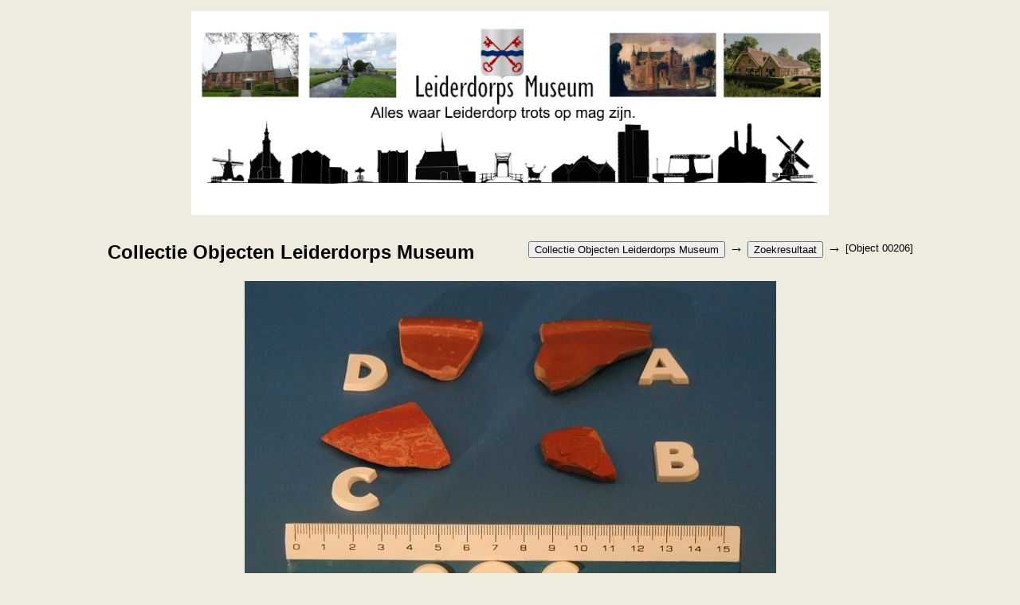

--- FILE ---
content_type: text/html; charset=iso-8859-1
request_url: https://collectie.leiderdorpsmuseum.nl/cgi-bin/objecten.pl?ident=00206&search=VELD%20thema%20Fragmenten&sort=02&inword=2&ocr=1&display=list&istart=1
body_size: 2967
content:
<!DOCTYPE html>
<html>

<head>
<meta http-equiv="Content-Type" content="text/html; charset=ISO-8859-1">
<meta name="viewport" content="width=device-width, initial-scale=1">
<meta name="referrer" content="no-referrer-when-downgrade">
<script src="/misc/jquery.js"></script>
<script type="text/javascript" src="/misc/scrolltotop79.js"></script>
<title>Diverse fragmenten (object 00206 uit de collectie Leiderdorp Museum)</title>

<style type="text/css">
body,td,th,tr {
	font-family: Verdana, Geneva, sans-serif;
	font-size: 14px;
}

</style>

<meta http-equiv="pragma"         content="no-cache">
<meta http-equiv="cache-control"  content="no-cache">
<meta http-equiv="expires" content="-1">

<base href="https://collectie.leiderdorpsmuseum.nl">

<script type="text/javascript">
function init() {
   
  
}

// ----------- navigatie met toetsenbord (knoppen <- en ->) ---------- //
document.onkeydown = checkKeycode;
function checkKeycode(e) {
  var keycode;
  if (window.event) {      // opvragen keycode is browser afhankelijk
    keycode = window.event.keyCode;
  } else if (e) {
    keycode = e.which;
  }
  if (keycode == 37  &&  tmparray[0].length > 5 + 3) {         // key: <- 
    window.location.href="https://collectie.leiderdorpsmuseum.nl/cgi-bin/objecten.pl?ident=" + pre[pre.length-2] + "&sort=02&inword=1&bool=and&display=list&istart=1";
  } else if (keycode == 39  &&  tmparray[1].length > 5 + 3) {  // key: ->
    window.location.href="https://collectie.leiderdorpsmuseum.nl/cgi-bin/objecten.pl?ident=" + post[1] + "&sort=02&inword=1&bool=and&display=list&istart=1";

  }
}
</script>

<script type="text/javascript">
function WebStorage(){  
  tmp = localStorage.zcbs_objecten;    // zoekresultaat string, b.v.: 0000 1234 1235 1236 .... 0000
  tmparray = tmp.split("00206");             // de records voor en de records na het objectnummer (00206 bevat geen tags)
  pre  = tmparray[0].split(" ");                // array met alle records voor het getoonde object
  post = tmparray[1].split(" ");                // array met alle records na het getoonde object
  document.getElementById("navileft1").href      = "/cgi-bin/objecten.pl?ident=" + pre[pre.length-2] + "&sort=02&inword=1&bool=and&display=list&istart=1";    // pas link aan van de linker navigatie button
  document.getElementById("naviright1").href     = "/cgi-bin/objecten.pl?ident=" + post[1] + "&sort=02&inword=1&bool=and&display=list&istart=1";              // pas link aan van de rechter navigatie button
  document.getElementById("navileft2").href      = document.getElementById("navileft1").href;
  document.getElementById("naviright2").href     = document.getElementById("naviright1").href;
  if (tmparray[0].length < 5 + 3) {navigatie1.style.visibility = 'hidden'};       // geen navigatiebutton bij eerste gevonden object
  if (tmparray[1].length < 5 + 3) {navigatie2.style.visibility = 'hidden'};       // geen navigatiebutton bij laatste gevonden object
  if (tmparray[0].length < 5 + 3) {navigatie1b.style.visibility = 'hidden'};      // geen navigatiebutton bij eerste gevonden object
  if (tmparray[1].length < 5 + 3) {navigatie2b.style.visibility = 'hidden'};      // geen navigatiebutton bij laatste gevonden object
  if (tmparray[1].length < 5 + 3) {navigatie3.style.visibility = 'hidden'};       // geen knop [ + edit volgende ] bij laatste object
//  document.getElementById("navigat33").innerHTML = ' <input type="submit" class="button" value="+ edit volgende"  onClick="submitt(this.form,' + post[1] + ')"> ';  // submit van [edit + volgende]
}
</script>

<script type="text/javascript">
<!--
var width = (typeof screen !== "undefined" && screen.width) ? screen.width : 1;
var height = (typeof screen !== "undefined" && screen.height) ? screen.height : 1;
document.cookie = "zcbs-scres=" + width + "x" + height + "; expires=Sun, 18 Aug 2947 10:00:00 UTC; path=/;";
// -->
</script>
</head>

<body onload="init();WebStorage();"  bgcolor="#EEECDF">

<p>
<center>
<table border="0" cellspacing="0" cellpadding="0" width="80%">
<tr><td width="20%" align="center" valign="bottom">
    &nbsp;
</td><td align="center">
    <a href="http://www.leiderdorpsmuseum.nl/" target="_SC"><img src="/objecten/misc/header_voor_zcbs.jpg" width="800" height="256" border="0"></a> 
</td><td width="20%" align="center" valign="bottom">
    &nbsp;</td>
</tr>
<tr><td colspan="3">
&nbsp;<br>
<p>
<center>
<table border="0" cellspacing="0" cellpadding="0" width="100%">
<tr><td align="left" valign="top">
  <font size="+2"><strong><span id="large_head">Collectie Objecten Leiderdorps Museum</span></strong></font>
</td><td align="right" valign="top" nowrap>
  <table border="0" cellspacing="0" cellpadding="0">
  <tr><td align="right" valign="top">
    <font size="-1">
    <form method="POST" action="/cgi-bin/objecten.pl">
    <input type="hidden" name="search"     value="">
    <input type="hidden" name="search_dt"  value="">
    <input type="hidden" name="misc"       value="">
    <input type="hidden" name="veld"       value="">
    <input type="hidden" name="inword"     value="">
    <input type="hidden" name="bool"       value="">
    <input type="hidden" name="ocr"        value="">
    <input type="hidden" name="display"    value="">
    <input type="hidden" name="spec"       value="">
    <input type="hidden" name="sub"        value="">
    <input type="hidden" name="sort"       value="">
    <input type="hidden" name="conf"       value="">
    <input type="hidden" name="istart"     value="">
    <input type="hidden" name="onload"     value="">
    <input type="submit" class="button"    value="Collectie Objecten Leiderdorps Museum">
    </form>
    </font>
  </td><td align="right" valign="top" nowrap>
    <font size="+1">&nbsp;&#8594;&nbsp;</font>
  </td><td align="right" valign="top" nowrap>
    <font size="-1">
    <form method="POST" action="/cgi-bin/objecten.pl">
    <input type="hidden" name="search"    value="">
    <input type="hidden" name="search_dt"  value="">
    <input type="hidden" name="veld"       value="">
    <input type="hidden" name="inword"     value="1">
    <input type="hidden" name="bool"       value="and">
    <input type="hidden" name="ocr"        value="">
    <input type="hidden" name="display"    value="list">
    <input type="hidden" name="misc"       value="">
    <input type="hidden" name="misc2"      value="">
    <input type="hidden" name="spec"       value="">
    <input type="hidden" name="sub"        value="">
    <input type="hidden" name="sort"       value="02">
    <input type="hidden" name="conf"       value="">
    <input type="hidden" name="istart"     value="1">
    <input type="hidden" name="onload"     value="00206">
    <input type="submit" class="button"    value="Zoekresultaat" > 
    </form>
    </font>
  </td><td align="right" valign="top" nowrap>
    <font size="+1">&nbsp;&#8594;&nbsp;</font>
  </td><td align="right" valign="bottom" nowrap>
    <font size="-1">
    [Object 00206]
    </font>
    <br>
    <font size="-3">
    &nbsp;
    </font>
  </td></tr>
  </table>
</td></tr>
</table>
</center>

<div id="object1" style="position:absolute; background-color:DDD;color:black;border-color:black;border-width:20px; 
     visibility:show; left:25px; top:-100px; z-index:+1" onmouseover="overdiv=1;"  onmouseout="overdiv=0; 
	 setTimeout('hideLayer()',1000)">
</div>


</td></tr>
</table>
</center>


<div style="margin-left:40px; margin-right:40px; margin-top:10px; margin-bottom:40px;">

<p>
<h2></h2>    

<center>
</center>
<p>
<p>
<center>
<table border="0" cellspacing="0" cellpadding="1">
<tr><td align="center" valign="bottom" nowrap max-width="100px">
&nbsp;
</td><td align="center" valign="top" max-width="30px">
<div style="position: relative; top:250px; right:0px;">
&nbsp;
</div>
</td><td align="center" width="800px" >
<img src="/objecten/large/00/00206.jpg" border="0" id="imagelarge" name="imagelarge" style="max-width:700px;" title="00206: Diverse fragmenten">
<br>
&nbsp;

<br>
<br>
&nbsp;
</td><td align="center" valign="top" max-width="30px">
<div style="position: relative; top:250px; left:0px;">
&nbsp;
</div>
</td><td align="center" valign="bottom" nowrap max-width="100px">
 &nbsp;
</td></tr>
</table>
</center>



<p>
<table border="0" cellspacing="0" cellpadding="0" width="100%">
<tr><td align="left" valign="top">
&nbsp;
</td>
<td align="right" valign="top">
<form method="POST" action="/cgi-bin/objecten.pl">
  <input name="search" value=""       size="20">
  <input type="hidden" name="veld"    value="all">
  <input type="hidden" name="search2" value="">
  <input type="hidden" name="inword"  value="1">
  <input type="hidden" name="bool"    value="and">
  <input type="hidden" name="ocr"     value="">
  <input type="hidden" name="spec"    value="">
  <input type="hidden" name="sub"     value="">
  <input type="hidden" name="userarg1" value="">
  <input type="hidden" name="sort"    value="02">
  <input type="hidden" name="conf"    value="">
  <input type="hidden" name="display" value="list">
  <input type="submit" class="button" value="Opnieuw zoeken" >
  <br>
  <font size="-1"><a href="/cgi-bin/objecten.pl">Uitgebreid zoeken</a></font> 
</form>
</td></tr>

</table>


<div style="margin-top:-10px"></div>

<table border="0" cellspacing="0" cellpadding="1" id="table3a">

<tr><th align="left" valign="top" nowrap>Object</th>
    <th width="12" align="center" valign="top"> : </th> 
    <td>00206</td>
</tr>

<tr><td colspan="3" height="1"><font size="-2">&nbsp;</font></td></tr>

<tr><th align="left" valign="top" nowrap>Titel</th>
    <th align="center" valign="top"> : </th> 
    <td align="left" valign="top">Diverse fragmenten</td>
</tr>


<tr><th align="left" valign="top">Vervaardiger</th>
    <th align="center" valign="top"> : </th> 
    <td align="left" valign="top"></td>
</tr>

<tr><th align="left" valign="top" nowrap>Datering</th>
    <th align="center" valign="top"> : </th> 
    <td></td>
</tr>

<tr><th align="left" valign="top" nowrap>Beschrijving</th>
    <th align="center" valign="top"> : </th> 
    <td align="left" valign="top">Karakteristiek Romeins importaardewerk dat zich vaak goed laat determineren doordat pottenbakkers hun stempel of naam in de bodem plaatsten en de versieringen kenmerkend zijn voor een bepaalde periode.</td>
</tr>


<tr><td colspan="3" height="1"><font size="-2">&nbsp;</font></td></tr>


<tr><th align="left" valign="top" nowrap>Rubriek</th>
    <th align="center" valign="top"> : </th> 
    <td>Vroege tijd</td>
</tr>
<tr><th align="left" valign="top" nowrap>Subrubriek</th>
    <th align="center" valign="top"> : </th> 
    <td></td>
</tr>
<tr><td colspan="3" height="1"><font size="-2">&nbsp;</font></td></tr>
<tr><th align="left" valign="top" nowrap>Objectcategorie</th>
    <th align="center" valign="top"> : </th> 
    <td align="left" valign="top"></td>
</tr>
<tr><th align="left" valign="top" nowrap>Objectnaam</th>
    <th align="center" valign="top"> : </th> 
    <td align="left" valign="top">Fragmenten</td>
</tr>
<tr><th align="left" valign="top" nowrap>Andere benaming</th>
    <th align="center" valign="top"> : </th> 
    <td align="left" valign="top"></td>
</tr>
<tr><td colspan="3" height="1"><font size="-2">&nbsp;</font></td></tr>


<tr><th align="left" valign="top" nowrap>Materiaal</th>
    <th align="center" valign="top"> : </th> 
    <td align="left" valign="top">Aardewerk</td>
</tr>

<tr><th align="left" valign="top" nowrap>Inscriptie</th>
    <th align="center" valign="top"> : </th> 
    <td align="left" valign="top"></td>
</tr>

<tr><th align="left" valign="top" nowrap>Afmetingen</th>
    <th align="center" valign="top"> : </th> 
    <td align="left" valign="top">B=3.6cm, H=0.8cm</td>
</tr>

<tr><th align="left" valign="top" nowrap>Techniek</th>
    <th align="center" valign="top"> : </th> 
    <td align="left" valign="top">Terra Sigillata</td>
</tr>

<tr><th align="left" valign="top" nowrap>Productie locatie</th>
    <th align="center" valign="top"> : </th> 
    <td align="left" valign="top"></td>
</tr>


<tr><td colspan="3" height="1"><font size="-2">&nbsp;</font></td></tr>









<tr><td colspan="3" height="1"><font size="-2">&nbsp;</font></td></tr>
</table>

<p>
<center>
&nbsp;
&nbsp;
&nbsp;
</center>

<p>
<table border="0" cellspacing="0" cellpadding="0" width="100%">
<tr><td align="left" valign="top">
<!-- REACTIES -->
<table border="1" cellspacing="0" cellpadding="10">
<tr><td bgcolor="#ffffff">
<form method="post" action="/cgi-bin/objecten.pl">
<strong>Heeft u aanvullende informatie over bovenstaande object?</strong><br>
Wij vernemen dat zeer graag van u via het &nbsp;
<input name="ident" value="00206" type="hidden">
<input name="misc"  value="6" type="hidden">
<input name="sub"   value="" type="hidden">
<input name="spec"  value="" type="hidden">
<input value="formulier voor aanvullende informatie" type="submit">
</form>
</td></tr>
</table>

</td>
<td align="right" valign="top">
<form method="POST" action="/cgi-bin/objecten.pl">
  <input name="search" value=""       size="20">
  <input type="hidden" name="veld"    value="all">
  <input type="hidden" name="search2" value="">
  <input type="hidden" name="inword"  value="1">
  <input type="hidden" name="bool"    value="and">
  <input type="hidden" name="ocr"     value="">
  <input type="hidden" name="spec"    value="">
  <input type="hidden" name="sub"     value="">
  <input type="hidden" name="userarg1" value="">
  <input type="hidden" name="sort"    value="02">
  <input type="hidden" name="conf"    value="">
  <input type="hidden" name="display" value="list">
  <input type="submit" class="button" value="Opnieuw zoeken" >
  <br>
  <font size="-1"><a href="/cgi-bin/objecten.pl">Uitgebreid zoeken</a></font> 
</form>
</td></tr>
<tr><td align="center" valign="top" colspan="2">
&nbsp;
</td></tr>

</table>



<p>
 Record aangepast: 29 maart 2024

</div>


<script>
document.addEventListener("keydown", function(event) {
  if (event.ctrlKey && event.code === "Home") {              // Bij gebruik Ctrl+Home toets 
    window.location.href = "/cgi-bin/objecten.pl";
  }
  if (event.ctrlKey && event.key.toLowerCase() === "h") {    // Bij gebruik Ctrl+h
    event.preventDefault();
    window.location.href = "/cgi-bin/objecten.pl";
  }
});
</script>
</body>
<head>
<meta http-equiv="pragma"         content="no-cache">
<meta http-equiv="cache-control"  content="no-cache">
<meta http-equiv="expires" content="-1">
<base href="https://collectie.leiderdorpsmuseum.nl">
</head>
</html>